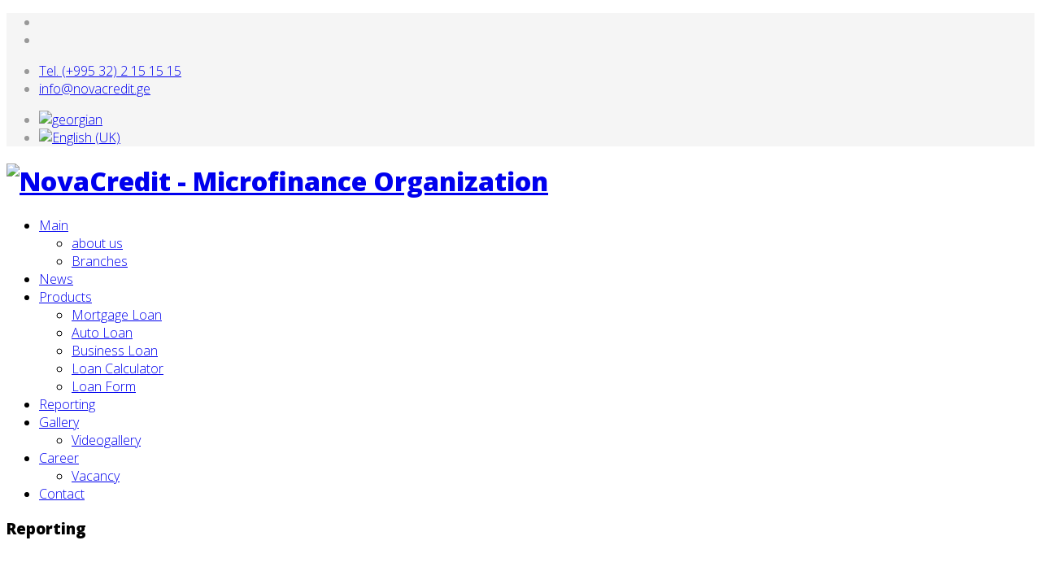

--- FILE ---
content_type: text/html; charset=utf-8
request_url: http://novacredit.ge/en/reporting
body_size: 6624
content:
<!DOCTYPE html>
<html  xmlns="http://www.w3.org/1999/xhtml" xml:lang="en-gb" lang="en-gb" dir="ltr" xmlns:fb="http://ogp.me/ns/fb#">
<head>
    <meta http-equiv="X-UA-Compatible" content="IE=edge">
    <meta name="viewport" content="width=device-width, initial-scale=1">
    
      <base href="http://novacredit.ge/en/reporting" />
  <meta http-equiv="content-type" content="text/html; charset=utf-8" />
  <meta name="keywords" content="ფიზიკური პირების დაკრედიტება, ბიზნესის დაკრედიტება." />
  <meta name="description" content="მცირე და საშუალო შემოსავლიანი ფიზიკური პირებისა და ბიზნესის დაკრედიტება. " />
  <title>NovaCredit - Microfinance Organization - Reporting</title>
  <link href="/templates/shaper_helix3/images/favicon.ico" rel="shortcut icon" type="image/vnd.microsoft.icon" />
  <link href="/templates/shaper_helix3/favicon.ico" rel="shortcut icon" type="image/vnd.microsoft.icon" />
  <link href="http://novacredit.ge/en/component/search/?Itemid=440&amp;format=opensearch" rel="search" title="Search NovaCredit - Microfinance Organization" type="application/opensearchdescription+xml" />
  <link rel="stylesheet" href="/plugins/system/jcemediabox/css/jcemediabox.css?version=112" type="text/css" />
  <link rel="stylesheet" href="/plugins/system/jcemediabox/themes/standard/css/style.css?version=112" type="text/css" />
  <link rel="stylesheet" href="//fonts.googleapis.com/css?family=Open+Sans:300,300italic,regular,italic,600,600italic,700,700italic,800,800italic&amp;subset=latin" type="text/css" />
  <link rel="stylesheet" href="/templates/shaper_helix3/css/bootstrap.min.css" type="text/css" />
  <link rel="stylesheet" href="/templates/shaper_helix3/css/font-awesome.min.css" type="text/css" />
  <link rel="stylesheet" href="/templates/shaper_helix3/css/legacy.css" type="text/css" />
  <link rel="stylesheet" href="/templates/shaper_helix3/css/template.css" type="text/css" />
  <link rel="stylesheet" href="/templates/shaper_helix3/css/presets/preset4.css" type="text/css" class="preset" />
  <link rel="stylesheet" href="/templates/shaper_helix3/css/custom.css" type="text/css" />
  <link rel="stylesheet" href="/media/mod_pwebbox/css/bootstrap-custom.css" type="text/css" />
  <link rel="stylesheet" href="/media/mod_pwebbox/css/layout.css" type="text/css" />
  <link rel="stylesheet" href="/media/mod_pwebbox/css/animations.css" type="text/css" />
  <link rel="stylesheet" href="/media/mod_pwebbox/css/themes/fbnavy.css" type="text/css" />
  <link rel="stylesheet" href="/media/mod_pwebbox/cache/13801dcbeb231af1c6ea1e0db476eb0a-233.css" type="text/css" />
  <link rel="stylesheet" href="/media/mod_pwebbox/css/ie8.css" type="text/css" />
  <link rel="stylesheet" href="/media/mod_languages/css/template.css" type="text/css" />
  <style type="text/css">
.fb_iframe_widget {max-width: none;} .fb_iframe_widget_lift  {max-width: none;} @media print { .css_buttons0,.css_buttons1,.css_fb_like,.css_fb_share,.css_fb_send,css_fb_photo,.css_fb_comments,.css_fb_comments_count { display:none }}body{font-family:Open Sans, sans-serif; font-weight:300; }h1{font-family:Open Sans, sans-serif; font-weight:800; }h2{font-family:Open Sans, sans-serif; font-weight:600; }h3{font-family:Open Sans, sans-serif; font-weight:normal; }h4{font-family:Open Sans, sans-serif; font-weight:normal; }h5{font-family:Open Sans, sans-serif; font-weight:600; }h6{font-family:Open Sans, sans-serif; font-weight:600; }#sp-top-bar{ background-color:#f5f5f5;color:#999999; }#sp-bottom{ background-image:url("/images/bottom_bg.png");background-color:#f5f5f5;padding:10px 0px;margin:10px 0 0 0 ; }.pwebbox-facebook-pageplugin-container, .pwebbox-facebook-pageplugin-container-in, .pwebbox-facebook-pageplugin-container-in .fb-page {max-width: 100%;}
                     #pwebbox_facebook_pageplugin_233 {width: 280px;}
                     .pwebbox-facebook-pageplugin-container .fb_iframe_widget, .pwebbox-facebook-pageplugin-container .fb_iframe_widget span, .pwebbox-facebook-pageplugin-container .fb_iframe_widget span iframe[style] {width: 100% !important; min-width: 180px}
                     .pwebbox-facebook-pageplugin-pretext {margin-bottom:5px;}
  </style>
  <script src="/media/system/js/mootools-core.js" type="text/javascript"></script>
  <script src="/media/system/js/core.js" type="text/javascript"></script>
  <script src="/media/jui/js/jquery.min.js" type="text/javascript"></script>
  <script src="/media/jui/js/jquery-noconflict.js" type="text/javascript"></script>
  <script src="/media/jui/js/jquery-migrate.min.js" type="text/javascript"></script>
  <script src="/media/system/js/punycode.js" type="text/javascript"></script>
  <script src="/media/system/js/validate.js" type="text/javascript"></script>
  <script src="/media/system/js/caption.js" type="text/javascript"></script>
  <script src="/plugins/system/jcemediabox/js/jcemediabox.js?version=112" type="text/javascript"></script>
  <script src="//connect.facebook.net/en_GB/sdk.js#xfbml=1&version=v2.0" type="text/javascript"></script>
  <script src="/templates/shaper_helix3/js/bootstrap.min.js" type="text/javascript"></script>
  <script src="/templates/shaper_helix3/js/jquery.sticky.js" type="text/javascript"></script>
  <script src="/templates/shaper_helix3/js/main.js" type="text/javascript"></script>
  <script src="/media/jui/js/bootstrap.min.js" type="text/javascript"></script>
  <script src="/media/mod_pwebbox/js/jquery.pwebbox.min.js" type="text/javascript"></script>
  <script type="text/javascript">
jQuery(window).on('load',  function() {
				new JCaption('img.caption');
			});JCEMediaObject.init('/', {flash:"10,0,22,87",windowmedia:"5,1,52,701",quicktime:"6,0,2,0",realmedia:"7,0,0,0",shockwave:"8,5,1,0"});JCEMediaBox.init({popup:{width:"",height:"",legacy:0,lightbox:0,shadowbox:0,resize:1,icons:1,overlay:1,overlayopacity:0.8,overlaycolor:"#000000",fadespeed:500,scalespeed:500,hideobjects:0,scrolling:"fixed",close:2,labels:{'close':'Close','next':'Next','previous':'Previous','cancel':'Cancel','numbers':'{$current} of {$total}'}},tooltip:{className:"tooltip",opacity:0.8,speed:150,position:"br",offsets:{x: 16, y: 16}},base:"/",imgpath:"plugins/system/jcemediabox/img",theme:"standard",themecustom:"",themepath:"plugins/system/jcemediabox/themes"});jQuery(document).ready(function($){$("#pwebbox233").on("onOpen",function(e){FB.XFBML.parse(document.getElementById("pwebbox_facebook_pageplugin_233"));if(typeof ga!='undefined')ga('send','trackSocial','facebook','visit')})});(function(d,s,id){var js,fjs=d.getElementsByTagName(s)[0];if(d.getElementById(id))return;js=d.createElement(s);js.id=id;js.src="//connect.facebook.net/en_GB/sdk.js#xfbml=1&appId=497672883745150&version=v2.3";fjs.parentNode.insertBefore(js,fjs);}(document,"script","facebook-jssdk"));
  </script>
  <script type="text/javascript">
    (function() {
      Joomla.JText.load({"JLIB_FORM_FIELD_INVALID":"Invalid field:&#160"});
    })();
  </script>
  <style type="text/css">
.mod_minical_table {border-collapse:collapse; border-spacing:0; border:1px solid grey; background-color:#fafafa;text-align:center; box-shadow: 0 4px 8px 0 rgba(0, 0, 0, 0.2), 0 6px 20px 0 rgba(0, 0, 0, 0.19);}
.mod_minical_table th {padding: 3px; background-color:#fafafa; font-weight:bold; text-align:center;  font-size: 18px;}
.mod_minical_table td {padding:3px;}
.mod_minical_table td.mod_minical_nonday {background-color:#ffffff;}
.mod_minical_table td#mod_minical_today {font-weigh: bold; font-size: 24px;}
.mod_minical_weekno {color:#0AA594;}
.mod_minical_div {border-top:1px solid gray;}
</style>

   
    </head>
<body class="site com-content view-article no-layout no-task itemid-440 en-gb ltr  sticky-header layout-fluid">
    <div class="body-innerwrapper">
        <section id="sp-top-bar"><div class="container"><div class="row"><div id="sp-top1" class="col-sm-3 col-md-3"><div class="sp-column "><ul class="social-icons"><li><a target="_blank" href="https://www.facebook.com/Nova-Credit-149968265105152/?fref=ts"><i class="fa fa-facebook"></i></a></li><li><a target="_blank" href="https://www.youtube.com/channel/UCKiCv9xReM91D7C58pnNgig"><i class="fa fa-youtube"></i></a></li></ul></div></div><div id="sp-top2" class="col-sm-7 col-md-7"><div class="sp-column "><ul class="sp-contact-info"><li class="sp-contact-phone"><i class="fa fa-phone"></i> <a href="tel:Tel. (+995 32)   2 15 15 15">Tel. (+995 32)   2 15 15 15</a></li><li class="sp-contact-email"><i class="fa fa-envelope"></i> <a href="mailto:info@novacredit.ge">info@novacredit.ge</a></li></ul></div></div><div id="sp-top3" class="col-sm-2 col-md-2"><div class="sp-column "><div class="sp-module "><div class="sp-module-content"><div class="mod-languages">

	<ul class="lang-inline">
						<li class="" dir="ltr">
			<a href="/ge/">
							<img src="/media/mod_languages/images/ka.gif" alt="georgian" title="georgian" />						</a>
			</li>
								<li class="lang-active" dir="ltr">
			<a href="/en/reporting">
							<img src="/media/mod_languages/images/en.gif" alt="English (UK)" title="English (UK)" />						</a>
			</li>
				</ul>

</div>
</div></div></div></div></div></div></section><header id="sp-header"><div class="container"><div class="row"><div id="sp-logo" class="col-xs-8 col-sm-2 col-md-2"><div class="sp-column "><a class="logo" href="/"><h1><img class="sp-default-logo" src="/images/NovaCredit-logo.png" alt="NovaCredit - Microfinance Organization"></h1></a></div></div><div id="sp-menu" class="col-xs-4 col-sm-10 col-md-10"><div class="sp-column ">			<div class='sp-megamenu-wrapper'>
				<a id="offcanvas-toggler" href="#"><i class="fa fa-bars"></i></a>
				<ul class="sp-megamenu-parent menu-fade hidden-xs hidden-sm hidden-md"><li class="sp-menu-item sp-has-child"><a  href="/en/" >Main</a><div class="sp-dropdown sp-dropdown-main sp-menu-right" style="width: 240px;"><div class="sp-dropdown-inner"><ul class="sp-dropdown-items"><li class="sp-menu-item"><a  href="/en/main/about-us" >about us</a></li><li class="sp-menu-item"><a  href="/en/main/branches" >Branches</a></li></ul></div></div></li><li class="sp-menu-item"><a  href="/en/news" >News</a></li><li class="sp-menu-item sp-has-child"><a  href="/en/products" >Products</a><div class="sp-dropdown sp-dropdown-main sp-menu-right" style="width: 240px;"><div class="sp-dropdown-inner"><ul class="sp-dropdown-items"><li class="sp-menu-item"><a  href="/en/products/mortgage-loan" >Mortgage Loan</a></li><li class="sp-menu-item"><a  href="/en/products/auto-loan" >Auto Loan</a></li><li class="sp-menu-item"><a  href="/en/products/business-loan" >Business Loan</a></li><li class="sp-menu-item"><a  href="/en/products/loan-calculator" >Loan Calculator</a></li><li class="sp-menu-item"><a  href="/en/products/loan-form" >Loan Form</a></li></ul></div></div></li><li class="sp-menu-item current-item active"><a  href="/en/reporting" >Reporting</a></li><li class="sp-menu-item sp-has-child"><a href="/" >Gallery</a><div class="sp-dropdown sp-dropdown-main sp-menu-right" style="width: 240px;"><div class="sp-dropdown-inner"><ul class="sp-dropdown-items"><li class="sp-menu-item"><a  href="/en/gallery/videogallery" >Videogallery</a></li></ul></div></div></li><li class="sp-menu-item sp-has-child"><a  href="/en/career" >Career</a><div class="sp-dropdown sp-dropdown-main sp-menu-left" style="width: 240px;"><div class="sp-dropdown-inner"><ul class="sp-dropdown-items"><li class="sp-menu-item"><a  href="/en/career/vacancy" >Vacancy</a></li></ul></div></div></li><li class="sp-menu-item"><a  href="/en/contact" >Contact</a></li></ul>			</div>
		</div></div></div></div></header><section id="sp-page-title"><div class="row"><div id="sp-title" class="col-sm-12 col-md-12"><div class="sp-column "></div></div></div></section><section id="sp-main-body"><div class="container"><div class="row"><div id="sp-component" class="col-sm-9 col-md-9"><div class="sp-column "><div id="system-message-container">
	</div>
<article class="item item-page" itemscope itemtype="http://schema.org/Article">
	<meta itemprop="inLanguage" content="en-GB" />
		<div class="page-header">
		<h1> Reporting </h1>
	</div>
	
	

	<div class="entry-header">
		
				
			</div>

				
		
				
	
			<div itemprop="articleBody">
		<p>&nbsp;</p>
<table class="table3" style="border: 0px solid #e6e5e5; max-width: 700px; height: 1708px; width: 700px;" cellspacing="4" cellpadding="5">
<tbody>
<tr>
<td valign="middle" bgcolor="#f7f7f7" width="50%">
<div class="polaroid"><img src="/images/novacredit_reporting_past_years.png" alt="novacredit reporting" class="responsive" style="display: block; margin-left: auto; margin-right: auto;" /></div>
</td>
<td valign="middle" bgcolor="#f7f7f7" width="50%">
<div class="polaroid"><img src="/images/novacredit_reporting_past_years.png" alt="novacredit reporting" class="responsive" style="display: block; margin-left: auto; margin-right: auto;" /></div>
</td>
</tr>
<tr bgcolor="#efefef">
<td valign="top" bgcolor="#f7f7f7" width="50%">
<p><img src="/media/jce/icons/pdf.png" alt="pdf" class="wf_file_icon" style="border: 0px; vertical-align: middle;" /><span class="wf_file_text">&nbsp;<a href="/images/2011_წლის_ფინანსური_ანგარიშგ-ilovepdf-compressed_1.pdf">Nova Credit</a></span></p>
<p><a href="/images/2011_წლის_ფინანსური_ანგარიშგ-ilovepdf-compressed_1.pdf">Financial Accounts of 2011 (GEO)</a></p>
</td>
<td valign="top" bgcolor="#f7f7f7" width="50%">
<p><img src="/media/jce/icons/pdf.png" alt="pdf" class="wf_file_icon" style="border: 0px; vertical-align: middle;" /><span class="wf_file_text"></span> <a href="/images/Nova_Credit_-_Reporting.pdf" target="_blank" title="Nova Credit - რეპორტინგი"></a><a href="/images/2012_წლის_ფინანსური_ანგარიშგება___1.pdf">Nova Credit &nbsp;&nbsp;</a></p>
<p><a href="/images/2012_წლის_ფინანსური_ანგარიშგება___1.pdf">Financial Accounts of 2012 (GEO)</a></p>
<p>&nbsp;</p>
</td>
</tr>
<tr>
<td valign="middle" bgcolor="#f7f7f7" width="50%">
<div class="polaroid"><img src="/images/novacredit_reporting_past_years.png" alt="novacredit reporting" class="responsive" style="display: block; margin-left: auto; margin-right: auto;" /></div>
</td>
<td valign="middle" bgcolor="#f7f7f7" width="50%">
<div class="polaroid"><img src="/images/novacredit_reporting.png" alt="novacredit reporting" class="responsive" style="display: block; margin-left: auto; margin-right: auto;" /></div>
</td>
</tr>
<tr bgcolor="#efefef">
<td valign="top" bgcolor="#f7f7f7" width="50%">
<p><img src="/media/jce/icons/pdf.png" alt="pdf" class="wf_file_icon" style="border: 0px; vertical-align: middle;" /><span class="wf_file_text">&nbsp;<a href="/images/2013%20____%20_________%20___________.pdf">Nova Credit</a></span></p>
<p><a href="/images/2013%20____%20_________%20___________.pdf">Financial Accounts of 2013 (GEO)</a></p>
</td>
<td valign="top" bgcolor="#f7f7f7" width="50%">
<p><img src="/media/jce/icons/pdf.png" alt="pdf" class="wf_file_icon" style="border: 0px; vertical-align: middle;" />&nbsp;<a href="/images/2014_წლის_ფინანსური_ანგარიშგება.pdf"><span class="wf_file_text">Nova Credit</span></a></p>
<p><a href="/images/2014_წლის_ფინანსური_ანგარიშგება.pdf">Financial Accounts of 2014 (GEO)</a></p>
</td>
</tr>
<tr>
<td valign="middle" bgcolor="#f7f7f7" width="50%">
<div class="polaroid"><img src="/images/novacredit_reporting.png" alt="novacredit reporting" class="responsive" style="display: block; margin-left: auto; margin-right: auto;" /></div>
</td>
<td valign="middle" bgcolor="#f7f7f7" width="50%">
<div class="polaroid"><img src="/images/novacredit_reportingnew.png" alt="novacredit reportingnew" class="responsive" style="display: block; margin-left: auto; margin-right: auto;" /></div>
</td>
</tr>
<tr bgcolor="#efefef">
<td valign="top" bgcolor="#f7f7f7" width="50%">
<p><img src="/media/jce/icons/pdf.png" alt="pdf" class="wf_file_icon" style="border: 0px; vertical-align: middle;" /><span class="wf_file_text">&nbsp;<a href="/images/Nova_Credit_-_Reporting-2015.pdf">Nova Credit</a></span></p>
<p><a href="/images/Nova_Credit_-_Reporting-2015.pdf">Financial Accounts of 2015 (GEO)</a></p>
</td>
<td valign="top" bgcolor="#f7f7f7" width="50%">
<p><img src="/media/jce/icons/pdf.png" alt="pdf" class="wf_file_icon" style="border: 0px; vertical-align: middle;" /><span class="wf_file_text"></span> <a href="/images/Nova_Credit_-_Reporting.pdf" target="_blank" title="Nova Credit - რეპორტინგი"></a><a href="/images/___%20____%20_______%20_________%20___________%202016%20____%2031%20_________%20____________.pdf">Nova Credit &nbsp;&nbsp;</a></p>
<p><a href="/images/___%20____%20_______%20_________%20___________%202016%20____%2031%20_________%20____________.pdf">Financial Accounts of 2016 (GEO)</a></p>
<p>&nbsp;</p>
</td>
</tr>
<tr>
<td valign="middle" bgcolor="#f7f7f7" width="50%">
<div class="polaroid"><img src="/images/Capture.JPG" alt="novacredit reporting" class="responsive" style="display: block; margin-left: auto; margin-right: auto;" /></div>
</td>
<td valign="middle" bgcolor="#f7f7f7" width="50%">
<div class="polaroid"><img src="/images/NovaCredit-logo.png" alt="novacredit reportingnew" class="responsive" style="display: block; margin-left: auto; margin-right: auto;" /></div>
</td>
</tr>
<tr bgcolor="#efefef">
<td valign="top" bgcolor="#f7f7f7" width="50%">
<p><img src="/media/jce/icons/pdf.png" alt="pdf" class="wf_file_icon" style="border: 0px; vertical-align: middle;" /><span class="wf_file_text">&nbsp;<a href="/images/--2017--31------.pdf">Nova Credit</a></span></p>
<p><a href="/images/--2017--31------.pdf">Financial Accounts of 2017 (GEO)</a></p>
</td>
<td valign="top" bgcolor="#f7f7f7" width="50%">
<p><img src="/media/jce/icons/pdf.png" alt="pdf" class="wf_file_icon" style="border: 0px; vertical-align: middle;" /><span class="wf_file_text"></span> <a href="/images/Nova_Credit_-_Reporting.pdf" target="_blank" title="Nova Credit - რეპორტინგი"></a><a href="/images/2017--31-------.pdf">Nova Credit &nbsp;&nbsp;</a></p>
<p><a href="/images/2017--31-------.pdf">Manual reporting of 2017</a></p>
<p>&nbsp;</p>
</td>
</tr>
<tr>
<td valign="middle" bgcolor="#f7f7f7" width="50%">
<div class="polaroid"><img src="/images/NovaCredit-logo.png" alt="novacredit reporting" class="responsive" style="display: block; margin-left: auto; margin-right: auto;" /></div>
</td>
</tr>
<tr bgcolor="#efefef">
<td valign="top" bgcolor="#f7f7f7" width="50%">
<p><img src="/media/jce/icons/pdf.png" alt="pdf" class="wf_file_icon" style="border: 0px; vertical-align: middle;" /><span class="wf_file_text">&nbsp;<a href="/images/2018--31--.pdf">Nova Credit</a></span></p>
<p><a href="/images/2018--31--.pdf">Financial Accounts of I quarter (2018)</a></p>
</td>
</tr>
<tr>
<td valign="middle" bgcolor="#f7f7f7" width="50%">
<div class="polaroid"><img src="/images/NovaCredit-logo.png" alt="novacredit reporting" class="responsive" style="display: block; margin-left: auto; margin-right: auto;" /></div>
</td>
</tr>
<tr bgcolor="#efefef">
<td valign="top" bgcolor="#f7f7f7" width="50%">
<p><img src="/media/jce/icons/pdf.png" alt="pdf" class="wf_file_icon" style="border: 0px; vertical-align: middle;" /><span class="wf_file_text">&nbsp;<a href="/images/	2018--II---.PDF">Nova Credit</a></span></p>
<p><a href="/images/	2018--II---.PDF">Financial Accounts of II quarter (2018)</a></p>
</td>
</tr>
<tr>
<td valign="middle" bgcolor="#f7f7f7" width="50%">
<div class="polaroid"><img src="/images/NovaCredit-logo.png" alt="novacredit reporting" class="responsive" style="display: block; margin-left: auto; margin-right: auto;" /></div>
</td>
</tr>
<tr bgcolor="#efefef">
<td valign="top" bgcolor="#f7f7f7" width="50%">
<p><img src="/media/jce/icons/pdf.png" alt="pdf" class="wf_file_icon" style="border: 0px; vertical-align: middle;" /><span class="wf_file_text">&nbsp;<a href="/images/	Nova-Credit.PDF">Nova Credit</a></span></p>
<p><a href="/images/	Nova-Credit.PDF">Financial Accounts of III quarter</a></p>
</td>
</tr>
<tr>
<td valign="middle" bgcolor="#f7f7f7" width="50%">
<div class="polaroid"><img src="/images/NovaCredit-logo.png" alt="novacredit reporting" class="responsive" style="display: block; margin-left: auto; margin-right: auto;" /></div>
</td>
</tr>
<tr bgcolor="#efefef">
<td valign="top" bgcolor="#f7f7f7" width="50%">
<p><img src="/media/jce/icons/pdf.png" alt="pdf" class="wf_file_icon" style="border: 0px; vertical-align: middle;" /><span class="wf_file_text">&nbsp;<a href="/images/31.12.2018--.pdf">Nova Credit</a></span></p>
<p><a href="/images/31.12.2018--.pdf">Financial Accounts of IV quarter</a></p>
</td>
</tr>
<tr>
<td valign="middle" bgcolor="#f7f7f7" width="50%">
<div class="polaroid"><img src="/images/NovaCredit-logo.png" alt="novacredit reporting" class="responsive" style="display: block; margin-left: auto; margin-right: auto;" /></div>
</td>
</tr>
<tr bgcolor="#efefef">
<td valign="top" bgcolor="#f7f7f7" width="50%">
<p><img src="/media/jce/icons/pdf.png" alt="pdf" class="wf_file_icon" style="border: 0px; vertical-align: middle;" /><span class="wf_file_text">&nbsp;<a href="/images/--31032019.pdf">Nova Credit</a></span></p>
<p><a href="/images/--31032019.pdf">Financial Accounts of I quarter(2019)</a></p>
</td>
</tr>
<tr>
<td valign="middle" bgcolor="#f7f7f7" width="50%">
<div class="polaroid"><img src="/images/NovaCredit-logo.png" alt="novacredit reporting" class="responsive" style="display: block; margin-left: auto; margin-right: auto;" /></div>
</td>
</tr>
<tr bgcolor="#efefef">
<td valign="top" bgcolor="#f7f7f7" width="50%">
<p><img src="/media/jce/icons/pdf.png" alt="pdf" class="wf_file_icon" style="border: 0px; vertical-align: middle;" /><span class="wf_file_text">&nbsp;<a href="/images/----.pdf">Nova Credit</a></span></p>
<p><a href="/images/----.pdf">Manual reporting of 2018</a></p>
</td>
</tr>
<tr>
<td valign="middle" bgcolor="#f7f7f7" width="50%">
<div class="polaroid"><img src="/images/NovaCredit-logo.png" alt="novacredit reporting" class="responsive" style="display: block; margin-left: auto; margin-right: auto;" /></div>
</td>
</tr>
<tr bgcolor="#efefef">
<td valign="top" bgcolor="#f7f7f7" width="50%">
<p><img src="/media/jce/icons/pdf.png" alt="pdf" class="wf_file_icon" style="border: 0px; vertical-align: middle;" /><span class="wf_file_text">&nbsp;<a href="/images/-.pdf">Nova Credit</a></span></p>
<p><a href="/images/-.pdf">Financial Accounts of 2018 (GEO)</a></p>
</td>
</tr>
<tr>
<td valign="middle" bgcolor="#f7f7f7" width="50%">
<div class="polaroid"><img src="/images/NovaCredit-logo.png" alt="novacredit reporting" class="responsive" style="display: block; margin-left: auto; margin-right: auto;" /></div>
</td>
</tr>
<tr bgcolor="#efefef">
<td valign="top" bgcolor="#f7f7f7" width="50%">
<p><img src="/media/jce/icons/pdf.png" alt="pdf" class="wf_file_icon" style="border: 0px; vertical-align: middle;" /><span class="wf_file_text">&nbsp;<a href="/images/2019--II---.pdf">Nova Credit</a></span></p>
<p><a href="/images/2019--II---.pdf">Financial Accounts of II quarter(2019)</a></p>
</td>
</tr>
<tr bgcolor="#efefef">
<td valign="top" bgcolor="#f7f7f7" width="50%">
<p><a href="/images/2019--III---.pdf"><img src="/media/jce/icons/pdf.png" alt="pdf" class="wf_file_icon" style="vertical-align: middle;" /><span class="wf_file_text">&nbsp;Nova Credit</span></a></p>
<p><a href="/images/2019--III---.pdf">Financial Accounts of III quarter(2019)</a></p>
</td>
</tr>
<tr bgcolor="#efefef">
<td valign="top" bgcolor="#f7f7f7" width="50%">
<p><a href="/images/--31.12.2019.pdf"><img src="/media/jce/icons/pdf.png" alt="pdf" class="wf_file_icon" style="vertical-align: middle;" /><span class="wf_file_text">&nbsp;Nova Credit</span></a></p>
<p><a href="/images/--31.12.2019.pdf">Financial Accounts of IV quarter(2019)</a></p>
</td>
</tr>
<tr bgcolor="#efefef">
<td valign="top" bgcolor="#f7f7f7" width="50%">
<p><a href="/images/--31.12.2019.pdf"><img src="/media/jce/icons/pdf.png" alt="pdf" class="wf_file_icon" style="vertical-align: middle;" /><span class="wf_file_text"> </span></a><a href="/images/2020--1---.pdf">Nova Credit</a></p>
<p><a href="/images/2020--1---.pdf">Financial Accounts of I quarter(2020)</a></p>
</td>
</tr>
<tr bgcolor="#efefef">
<td valign="top" bgcolor="#f7f7f7" width="50%">
<p><a href="/images/--31.12.2019.pdf"><img src="/media/jce/icons/pdf.png" alt="pdf" class="wf_file_icon" style="vertical-align: middle;" /><span class="wf_file_text"> </span></a><a href="/images/31.12.2022.PDF">Nova Credit</a></p>
<p><a href="/images/31.12.2022.PDF">Financial Statement 12.2022</a></p>
</td>
</tr>
</tbody>
</table>
<p>&nbsp;</p>
<p>&nbsp;</p>
<p>&nbsp;</p>
<p>&nbsp;</p>
<p>&nbsp;</p> <div class="css_buttons1" style="min-height:40px;display: inline-block;width: 100%;"><div class="css_fb_like" style="display:inline-block;margin:10px;"><fb:like href="http://novacredit.ge/en/reporting" layout="button_count" show_faces="1" share="false"  action="like" colorscheme="light" kid_directed_site="false"></fb:like>
</div><div class="css_fb_share" style="display:inline-block;margin:10px;"><fb:share-button href="http://novacredit.ge/en/reporting" type="button_count" ></fb:share-button>
</div></div>	</div>

	
	
				
	
	
							
</article>
</div></div><div id="sp-right" class="col-sm-3 col-md-3"><div class="sp-column class2"><div class="sp-module "><div class="sp-module-content"><table><tr style="vertical-align:top"><td>
<table class="mod_minical_table">

<tr><th colspan="7">January 2026</th></tr>
<tr><th>Mon</th><th>Tue</th><th>Wed</th><th>Thu</th><th>Fri</th><th>Sat</th><th>Sun</th></tr><tr><td colspan="3" class="mod_minical_nonday"></td><td>1</td><td>2</td><td>3</td><td>4</td></tr>
<tr><td>5</td><td>6</td><td>7</td><td>8</td><td>9</td><td>10</td><td>11</td></tr>
<tr><td>12</td><td>13</td><td>14</td><td>15</td><td>16</td><td>17</td><td>18</td></tr>
<tr><td>19</td><td>20</td><td id="mod_minical_today">21</td><td>22</td><td>23</td><td>24</td><td>25</td></tr>
<tr><td>26</td><td>27</td><td>28</td><td>29</td><td>30</td><td>31</td><td colspan="1" class="mod_minical_nonday"></td></tr></table>
</td></tr></table></div></div><div class="sp-module "><div class="sp-module-content">

<div class="custom"  >
	<p><a href="/en/products/loan-form/view/form" target="_self"><img src="/images/LAF.jpg" alt="LAF" style="margin: 5px; border: 1px solid #000000;" /></a></p></div>
</div></div></div></div></div></div></section><section id="sp-bottom"><div class="container"><div class="row"><div id="sp-bottom1" class="col-sm-6 col-md-4"><div class="sp-column "><div class="sp-module "><div class="sp-module-content"><div class="mod_ext_custom ">
	<!-- TOP.GE COUNTER CODE -->
<script language="JavaScript" type="text/javascript" src="//counter.top.ge/cgi-bin/cod?100+105480"></script>
<noscript>
<a target="_top" href="http://counter.top.ge/cgi-bin/showtop?105480">
<img src="//counter.top.ge/cgi-bin/count?ID:105480+JS:false" border="0" alt="TOP.GE" /></a>
</noscript>
<!-- / END OF TOP.GE COUNTER CODE -->	<div style="clear:both;"></div>
</div><div style='display:none'><div><p>Developed in conjunction with <a href='http://www.ext-joom.com/en/' title='Extensions for Joomla' target='_blank'>Ext-Joom.com</a></p></div></div></div></div></div></div><div id="sp-bottom2" class="col-sm-6 col-md-8"><div class="sp-column "><div class="sp-module "><div class="sp-module-content">

<div class="custom"  >
	<p></p>
<p style="text-align: left;">#8 Vazha-Pshavela avenue, 0186, Tbilisi, Georgia. Tel. (+995 32) 2 15 15 15; e-mail : info@novacredit.ge</p>
<p> </p></div>
</div></div></div></div></div></div></section><footer id="sp-footer"><div class="container"><div class="row"><div id="sp-footer2" class="col-sm-12 col-md-12"><div class="sp-column "><span class="sp-copyright"> © 2016-2020 NovaCredit. All Rights Reserved. Developed By <a href="http://gt-max.com/" target="_blank">GT-studio</a></span></div></div></div></div></footer>
        <div class="offcanvas-menu">
            <a href="#" class="close-offcanvas"><i class="fa fa-remove"></i></a>
            <div class="offcanvas-inner">
                                    <div class="sp-module "><div class="sp-module-content"><div class="search">
	<form action="/en/reporting" method="post">
		<input name="searchword" id="mod-search-searchword" maxlength="200"  class="inputbox search-query" type="text" size="20" placeholder="Search ..." />		<input type="hidden" name="task" value="search" />
		<input type="hidden" name="option" value="com_search" />
		<input type="hidden" name="Itemid" value="440" />
	</form>
</div>
</div></div><div class="sp-module "><div class="sp-module-content"><ul class="nav menu">
<li class="item-272 deeper parent"><a href="/en/" >Main</a><ul class="nav-child unstyled small"><li class="item-365"><a href="/en/main/about-us" >about us</a></li><li class="item-377"><a href="/en/main/branches" >Branches</a></li></ul></li><li class="item-364"><a href="/en/news" >News</a></li><li class="item-370 deeper parent"><a href="/en/products" >Products</a><ul class="nav-child unstyled small"><li class="item-496"><a href="/en/products/mortgage-loan" >Mortgage Loan</a></li><li class="item-497"><a href="/en/products/auto-loan" >Auto Loan</a></li><li class="item-498"><a href="/en/products/business-loan" >Business Loan</a></li><li class="item-499"><a href="/en/products/loan-calculator" >Loan Calculator</a></li><li class="item-500"><a href="/en/products/loan-form" >Loan Form</a></li></ul></li><li class="item-440 current active"><a href="/en/reporting" >Reporting</a></li><li class="item-373 divider deeper parent"><span class="separator ">Gallery</span>
<ul class="nav-child unstyled small"><li class="item-386"><a href="/en/gallery/videogallery" >Videogallery</a></li></ul></li><li class="item-417 deeper parent"><a href="/en/career" >Career</a><ul class="nav-child unstyled small"><li class="item-495"><a href="/en/career/vacancy" >Vacancy</a></li></ul></li><li class="item-283"><a href="/en/contact" >Contact</a></li></ul>
</div></div>
                            </div>
        </div>
    </div>
        <!-- PWebBox -->


    <div id="pwebbox233" class="pwebbox pweb-right pweb-offset-top pweb-slidebox pwebbox-plugin-facebook_page_plugin pweb-theme-fbnavy pweb-radius pweb-shadow pweb-vertical pweb-toggler-slide" dir="ltr">

        
                
        <div id="pwebbox233_box" class="pwebbox-box pweb-slidebox pwebbox-plugin-facebook_page_plugin pweb-theme-fbnavy pweb-radius pweb-shadow pweb-vertical pweb-toggler-slide pweb-init" dir="ltr">

            <div class="pwebbox-container-outset">
                <div id="pwebbox233_container" class="pwebbox-container">
                    <div class="pwebbox-container-inset">

                        <div id="pwebbox233_toggler" class="pwebbox233_toggler pwebbox_toggler pweb-closed pweb-img pweb-radius pweb-shadow pweb-theme-fbnavy"><span class="pweb-toggler-img"><img src="/media/mod_pwebbox/images/toggler/f-white-left.png"></span><span class="pweb-icon"></span></div>
                        
                        
                        <div class="pwebbox-content" id="pwebbox233_content">
                                <!-- PWebBox Facebook Likebox plugin -->
<div class="pwebbox-facebook-pageplugin-container" style="width:280px; height: 420px;">
    <div id="pwebbox_facebook_pageplugin_233" class="pwebbox-facebook-pageplugin-container-in">
                <div class="pwebbox-facebook-pageplugin-content">
            <div id="fb-root"></div><fb:page id="pwebbox_fbpageplugin233_xfbml" href="https://www.facebook.com/Nova-Credit-149968265105152/" width="280" height="420" show_posts="true"></fb:page>        </div>
    </div>
</div>
    <script type="text/javascript">
        if(typeof window.fbAsyncInit=="function")window.fbAsyncInitPweb=window.fbAsyncInit;window.fbAsyncInit=function(){FB.Event.subscribe("edge.create",function(u){if(typeof ga!="undefined")ga("send","social","facebook","like",u)});FB.Event.subscribe("edge.remove",function(u){if(typeof ga!="undefined")ga("send","social","facebook","unlike",u)});if(typeof window.fbAsyncInitPweb=="function")window.fbAsyncInitPweb.apply(this,arguments)};    </script>
<!-- PWebBox Facebook Likebox plugin end -->
                        </div>                    

                    </div>
                    
                                    </div>
            </div>

        </div>
                
            </div>

<script type="text/javascript">
jQuery(document).ready(function($){pwebBox233=new pwebBox({id:233,theme:"fbnavy",layout:"slidebox",position:"right",offsetPosition:"top",closeOther:0,slideWidth:280})});</script>
<!-- PWebBox end -->

</body>
</html>